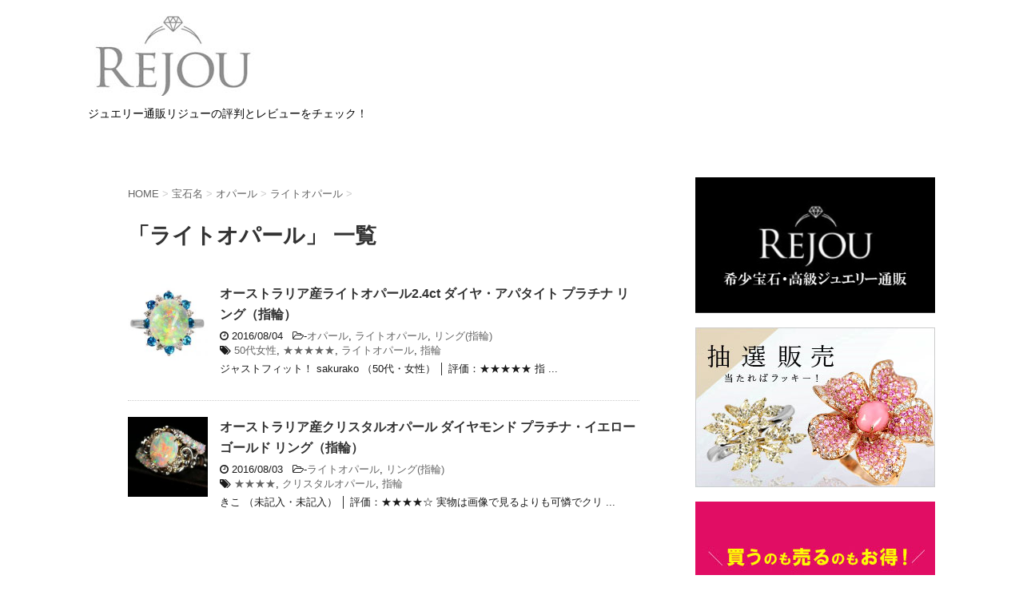

--- FILE ---
content_type: text/html; charset=UTF-8
request_url: https://rejou-review.com/category/houseki/opal/lightopal/
body_size: 54657
content:
<!DOCTYPE html>
<!--[if lt IE 7]>
<html class="ie6" dir="ltr" lang="ja"
	prefix="og: https://ogp.me/ns#" > <![endif]-->
<!--[if IE 7]>
<html class="i7" dir="ltr" lang="ja"
	prefix="og: https://ogp.me/ns#" > <![endif]-->
<!--[if IE 8]>
<html class="ie" dir="ltr" lang="ja"
	prefix="og: https://ogp.me/ns#" > <![endif]-->
<!--[if gt IE 8]><!-->
<html dir="ltr" lang="ja"
	prefix="og: https://ogp.me/ns#" >
	<!--<![endif]-->
	<head prefix="og: http://ogp.me/ns# fb: http://ogp.me/ns/fb# article: http://ogp.me/ns/article#">
		<meta charset="UTF-8" >
		<meta name="viewport" content="width=device-width,initial-scale=1.0,user-scalable=no">
		<meta name="format-detection" content="telephone=no" >
		
		
		<link rel="alternate" type="application/rss+xml" title="ジュエリー通販リジューのレビュー RSS Feed" href="https://rejou-review.com/feed/" />
		<link rel="pingback" href="https://rejou-review.com/xmlrpc.php" >
		<link href='https://fonts.googleapis.com/css?family=Montserrat:400' rel='stylesheet' type='text/css'>
				<!--[if lt IE 9]>
		<script src="https://css3-mediaqueries-js.googlecode.com/svn/trunk/css3-mediaqueries.js"></script>
		<script src="https://rejou-review.com/wp-content/themes/stingerplus/js/html5shiv.js"></script>
		<![endif]-->
				
		<!-- All in One SEO 4.1.9.3 -->
		<meta name="robots" content="max-image-preview:large" />
		<link rel="canonical" href="https://rejou-review.com/category/houseki/opal/lightopal/" />
		<script type="application/ld+json" class="aioseo-schema">
			{"@context":"https:\/\/schema.org","@graph":[{"@type":"WebSite","@id":"https:\/\/rejou-review.com\/#website","url":"https:\/\/rejou-review.com\/","name":"\u30b8\u30e5\u30a8\u30ea\u30fc\u901a\u8ca9\u30ea\u30b8\u30e5\u30fc\u306e\u30ec\u30d3\u30e5\u30fc","description":"\u30b8\u30e5\u30a8\u30ea\u30fc\u901a\u8ca9\u30ea\u30b8\u30e5\u30fc\u306e\u8a55\u5224\u3068\u30ec\u30d3\u30e5\u30fc\u3092\u30c1\u30a7\u30c3\u30af\uff01","inLanguage":"ja","publisher":{"@id":"https:\/\/rejou-review.com\/#organization"}},{"@type":"Organization","@id":"https:\/\/rejou-review.com\/#organization","name":"\u30b8\u30e5\u30a8\u30ea\u30fc\u901a\u8ca9\u30ea\u30b8\u30e5\u30fc\u306e\u30ec\u30d3\u30e5\u30fc","url":"https:\/\/rejou-review.com\/"},{"@type":"BreadcrumbList","@id":"https:\/\/rejou-review.com\/category\/houseki\/opal\/lightopal\/#breadcrumblist","itemListElement":[{"@type":"ListItem","@id":"https:\/\/rejou-review.com\/#listItem","position":1,"item":{"@type":"WebPage","@id":"https:\/\/rejou-review.com\/","name":"\u30db\u30fc\u30e0","description":"\u30b8\u30e5\u30a8\u30ea\u30fc\u901a\u8ca9\u30ea\u30b8\u30e5\u30fc\u306e\u8a55\u5224\u3068\u30ec\u30d3\u30e5\u30fc\u3092\u30c1\u30a7\u30c3\u30af\uff01 1\u6708\u8a95\u751f\u77f3,2\u6708\u8a95\u751f\u77f3,3\u6708\u8a95\u751f\u77f3,4\u6708\u8a95\u751f\u77f3,5\u6708\u8a95\u751f\u77f3,6\u6708\u8a95\u751f\u77f3,7\u6708\u8a95\u751f\u77f3,8\u6708\u8a95\u751f\u77f3,9\u6708\u8a95\u751f\u77f3,10\u6708\u8a95\u751f\u77f3,11\u6708\u8a95\u751f\u77f3,12\u6708\u8a95\u751f\u77f3\u7b49\u305d\u308c\u305e\u308c\u306e\u8a18\u5ff5\u65e5\u306b\u3042\u3063\u305f\u8a95\u751f\u77f3\u3092\u3054\u7528\u610f\u3057\u3066\u3044\u307e\u3059\u3002","url":"https:\/\/rejou-review.com\/"},"nextItem":"https:\/\/rejou-review.com\/category\/houseki\/#listItem"},{"@type":"ListItem","@id":"https:\/\/rejou-review.com\/category\/houseki\/#listItem","position":2,"item":{"@type":"WebPage","@id":"https:\/\/rejou-review.com\/category\/houseki\/","name":"\u5b9d\u77f3\u540d","url":"https:\/\/rejou-review.com\/category\/houseki\/"},"nextItem":"https:\/\/rejou-review.com\/category\/houseki\/opal\/#listItem","previousItem":"https:\/\/rejou-review.com\/#listItem"},{"@type":"ListItem","@id":"https:\/\/rejou-review.com\/category\/houseki\/opal\/#listItem","position":3,"item":{"@type":"WebPage","@id":"https:\/\/rejou-review.com\/category\/houseki\/opal\/","name":"\u30aa\u30d1\u30fc\u30eb","url":"https:\/\/rejou-review.com\/category\/houseki\/opal\/"},"nextItem":"https:\/\/rejou-review.com\/category\/houseki\/opal\/lightopal\/#listItem","previousItem":"https:\/\/rejou-review.com\/category\/houseki\/#listItem"},{"@type":"ListItem","@id":"https:\/\/rejou-review.com\/category\/houseki\/opal\/lightopal\/#listItem","position":4,"item":{"@type":"WebPage","@id":"https:\/\/rejou-review.com\/category\/houseki\/opal\/lightopal\/","name":"\u30e9\u30a4\u30c8\u30aa\u30d1\u30fc\u30eb","url":"https:\/\/rejou-review.com\/category\/houseki\/opal\/lightopal\/"},"previousItem":"https:\/\/rejou-review.com\/category\/houseki\/opal\/#listItem"}]},{"@type":"CollectionPage","@id":"https:\/\/rejou-review.com\/category\/houseki\/opal\/lightopal\/#collectionpage","url":"https:\/\/rejou-review.com\/category\/houseki\/opal\/lightopal\/","name":"\u30e9\u30a4\u30c8\u30aa\u30d1\u30fc\u30eb - \u30b8\u30e5\u30a8\u30ea\u30fc\u901a\u8ca9\u30ea\u30b8\u30e5\u30fc\u306e\u30ec\u30d3\u30e5\u30fc","inLanguage":"ja","isPartOf":{"@id":"https:\/\/rejou-review.com\/#website"},"breadcrumb":{"@id":"https:\/\/rejou-review.com\/category\/houseki\/opal\/lightopal\/#breadcrumblist"}}]}
		</script>
		<!-- All in One SEO -->

<title>ライトオパール - ジュエリー通販リジューのレビュー</title>
<link rel='dns-prefetch' href='//ajax.googleapis.com' />
<link rel='dns-prefetch' href='//secure.rating-widget.com' />
<link rel='dns-prefetch' href='//s.w.org' />
<script type="text/javascript">
window._wpemojiSettings = {"baseUrl":"https:\/\/s.w.org\/images\/core\/emoji\/13.1.0\/72x72\/","ext":".png","svgUrl":"https:\/\/s.w.org\/images\/core\/emoji\/13.1.0\/svg\/","svgExt":".svg","source":{"concatemoji":"https:\/\/rejou-review.com\/wp-includes\/js\/wp-emoji-release.min.js?ver=5.9.12"}};
/*! This file is auto-generated */
!function(e,a,t){var n,r,o,i=a.createElement("canvas"),p=i.getContext&&i.getContext("2d");function s(e,t){var a=String.fromCharCode;p.clearRect(0,0,i.width,i.height),p.fillText(a.apply(this,e),0,0);e=i.toDataURL();return p.clearRect(0,0,i.width,i.height),p.fillText(a.apply(this,t),0,0),e===i.toDataURL()}function c(e){var t=a.createElement("script");t.src=e,t.defer=t.type="text/javascript",a.getElementsByTagName("head")[0].appendChild(t)}for(o=Array("flag","emoji"),t.supports={everything:!0,everythingExceptFlag:!0},r=0;r<o.length;r++)t.supports[o[r]]=function(e){if(!p||!p.fillText)return!1;switch(p.textBaseline="top",p.font="600 32px Arial",e){case"flag":return s([127987,65039,8205,9895,65039],[127987,65039,8203,9895,65039])?!1:!s([55356,56826,55356,56819],[55356,56826,8203,55356,56819])&&!s([55356,57332,56128,56423,56128,56418,56128,56421,56128,56430,56128,56423,56128,56447],[55356,57332,8203,56128,56423,8203,56128,56418,8203,56128,56421,8203,56128,56430,8203,56128,56423,8203,56128,56447]);case"emoji":return!s([10084,65039,8205,55357,56613],[10084,65039,8203,55357,56613])}return!1}(o[r]),t.supports.everything=t.supports.everything&&t.supports[o[r]],"flag"!==o[r]&&(t.supports.everythingExceptFlag=t.supports.everythingExceptFlag&&t.supports[o[r]]);t.supports.everythingExceptFlag=t.supports.everythingExceptFlag&&!t.supports.flag,t.DOMReady=!1,t.readyCallback=function(){t.DOMReady=!0},t.supports.everything||(n=function(){t.readyCallback()},a.addEventListener?(a.addEventListener("DOMContentLoaded",n,!1),e.addEventListener("load",n,!1)):(e.attachEvent("onload",n),a.attachEvent("onreadystatechange",function(){"complete"===a.readyState&&t.readyCallback()})),(n=t.source||{}).concatemoji?c(n.concatemoji):n.wpemoji&&n.twemoji&&(c(n.twemoji),c(n.wpemoji)))}(window,document,window._wpemojiSettings);
</script>
<style type="text/css">
img.wp-smiley,
img.emoji {
	display: inline !important;
	border: none !important;
	box-shadow: none !important;
	height: 1em !important;
	width: 1em !important;
	margin: 0 0.07em !important;
	vertical-align: -0.1em !important;
	background: none !important;
	padding: 0 !important;
}
</style>
	<link rel='stylesheet' id='wp-block-library-css'  href='https://rejou-review.com/wp-includes/css/dist/block-library/style.min.css?ver=5.9.12' type='text/css' media='all' />
<style id='global-styles-inline-css' type='text/css'>
body{--wp--preset--color--black: #000000;--wp--preset--color--cyan-bluish-gray: #abb8c3;--wp--preset--color--white: #ffffff;--wp--preset--color--pale-pink: #f78da7;--wp--preset--color--vivid-red: #cf2e2e;--wp--preset--color--luminous-vivid-orange: #ff6900;--wp--preset--color--luminous-vivid-amber: #fcb900;--wp--preset--color--light-green-cyan: #7bdcb5;--wp--preset--color--vivid-green-cyan: #00d084;--wp--preset--color--pale-cyan-blue: #8ed1fc;--wp--preset--color--vivid-cyan-blue: #0693e3;--wp--preset--color--vivid-purple: #9b51e0;--wp--preset--gradient--vivid-cyan-blue-to-vivid-purple: linear-gradient(135deg,rgba(6,147,227,1) 0%,rgb(155,81,224) 100%);--wp--preset--gradient--light-green-cyan-to-vivid-green-cyan: linear-gradient(135deg,rgb(122,220,180) 0%,rgb(0,208,130) 100%);--wp--preset--gradient--luminous-vivid-amber-to-luminous-vivid-orange: linear-gradient(135deg,rgba(252,185,0,1) 0%,rgba(255,105,0,1) 100%);--wp--preset--gradient--luminous-vivid-orange-to-vivid-red: linear-gradient(135deg,rgba(255,105,0,1) 0%,rgb(207,46,46) 100%);--wp--preset--gradient--very-light-gray-to-cyan-bluish-gray: linear-gradient(135deg,rgb(238,238,238) 0%,rgb(169,184,195) 100%);--wp--preset--gradient--cool-to-warm-spectrum: linear-gradient(135deg,rgb(74,234,220) 0%,rgb(151,120,209) 20%,rgb(207,42,186) 40%,rgb(238,44,130) 60%,rgb(251,105,98) 80%,rgb(254,248,76) 100%);--wp--preset--gradient--blush-light-purple: linear-gradient(135deg,rgb(255,206,236) 0%,rgb(152,150,240) 100%);--wp--preset--gradient--blush-bordeaux: linear-gradient(135deg,rgb(254,205,165) 0%,rgb(254,45,45) 50%,rgb(107,0,62) 100%);--wp--preset--gradient--luminous-dusk: linear-gradient(135deg,rgb(255,203,112) 0%,rgb(199,81,192) 50%,rgb(65,88,208) 100%);--wp--preset--gradient--pale-ocean: linear-gradient(135deg,rgb(255,245,203) 0%,rgb(182,227,212) 50%,rgb(51,167,181) 100%);--wp--preset--gradient--electric-grass: linear-gradient(135deg,rgb(202,248,128) 0%,rgb(113,206,126) 100%);--wp--preset--gradient--midnight: linear-gradient(135deg,rgb(2,3,129) 0%,rgb(40,116,252) 100%);--wp--preset--duotone--dark-grayscale: url('#wp-duotone-dark-grayscale');--wp--preset--duotone--grayscale: url('#wp-duotone-grayscale');--wp--preset--duotone--purple-yellow: url('#wp-duotone-purple-yellow');--wp--preset--duotone--blue-red: url('#wp-duotone-blue-red');--wp--preset--duotone--midnight: url('#wp-duotone-midnight');--wp--preset--duotone--magenta-yellow: url('#wp-duotone-magenta-yellow');--wp--preset--duotone--purple-green: url('#wp-duotone-purple-green');--wp--preset--duotone--blue-orange: url('#wp-duotone-blue-orange');--wp--preset--font-size--small: 13px;--wp--preset--font-size--medium: 20px;--wp--preset--font-size--large: 36px;--wp--preset--font-size--x-large: 42px;}.has-black-color{color: var(--wp--preset--color--black) !important;}.has-cyan-bluish-gray-color{color: var(--wp--preset--color--cyan-bluish-gray) !important;}.has-white-color{color: var(--wp--preset--color--white) !important;}.has-pale-pink-color{color: var(--wp--preset--color--pale-pink) !important;}.has-vivid-red-color{color: var(--wp--preset--color--vivid-red) !important;}.has-luminous-vivid-orange-color{color: var(--wp--preset--color--luminous-vivid-orange) !important;}.has-luminous-vivid-amber-color{color: var(--wp--preset--color--luminous-vivid-amber) !important;}.has-light-green-cyan-color{color: var(--wp--preset--color--light-green-cyan) !important;}.has-vivid-green-cyan-color{color: var(--wp--preset--color--vivid-green-cyan) !important;}.has-pale-cyan-blue-color{color: var(--wp--preset--color--pale-cyan-blue) !important;}.has-vivid-cyan-blue-color{color: var(--wp--preset--color--vivid-cyan-blue) !important;}.has-vivid-purple-color{color: var(--wp--preset--color--vivid-purple) !important;}.has-black-background-color{background-color: var(--wp--preset--color--black) !important;}.has-cyan-bluish-gray-background-color{background-color: var(--wp--preset--color--cyan-bluish-gray) !important;}.has-white-background-color{background-color: var(--wp--preset--color--white) !important;}.has-pale-pink-background-color{background-color: var(--wp--preset--color--pale-pink) !important;}.has-vivid-red-background-color{background-color: var(--wp--preset--color--vivid-red) !important;}.has-luminous-vivid-orange-background-color{background-color: var(--wp--preset--color--luminous-vivid-orange) !important;}.has-luminous-vivid-amber-background-color{background-color: var(--wp--preset--color--luminous-vivid-amber) !important;}.has-light-green-cyan-background-color{background-color: var(--wp--preset--color--light-green-cyan) !important;}.has-vivid-green-cyan-background-color{background-color: var(--wp--preset--color--vivid-green-cyan) !important;}.has-pale-cyan-blue-background-color{background-color: var(--wp--preset--color--pale-cyan-blue) !important;}.has-vivid-cyan-blue-background-color{background-color: var(--wp--preset--color--vivid-cyan-blue) !important;}.has-vivid-purple-background-color{background-color: var(--wp--preset--color--vivid-purple) !important;}.has-black-border-color{border-color: var(--wp--preset--color--black) !important;}.has-cyan-bluish-gray-border-color{border-color: var(--wp--preset--color--cyan-bluish-gray) !important;}.has-white-border-color{border-color: var(--wp--preset--color--white) !important;}.has-pale-pink-border-color{border-color: var(--wp--preset--color--pale-pink) !important;}.has-vivid-red-border-color{border-color: var(--wp--preset--color--vivid-red) !important;}.has-luminous-vivid-orange-border-color{border-color: var(--wp--preset--color--luminous-vivid-orange) !important;}.has-luminous-vivid-amber-border-color{border-color: var(--wp--preset--color--luminous-vivid-amber) !important;}.has-light-green-cyan-border-color{border-color: var(--wp--preset--color--light-green-cyan) !important;}.has-vivid-green-cyan-border-color{border-color: var(--wp--preset--color--vivid-green-cyan) !important;}.has-pale-cyan-blue-border-color{border-color: var(--wp--preset--color--pale-cyan-blue) !important;}.has-vivid-cyan-blue-border-color{border-color: var(--wp--preset--color--vivid-cyan-blue) !important;}.has-vivid-purple-border-color{border-color: var(--wp--preset--color--vivid-purple) !important;}.has-vivid-cyan-blue-to-vivid-purple-gradient-background{background: var(--wp--preset--gradient--vivid-cyan-blue-to-vivid-purple) !important;}.has-light-green-cyan-to-vivid-green-cyan-gradient-background{background: var(--wp--preset--gradient--light-green-cyan-to-vivid-green-cyan) !important;}.has-luminous-vivid-amber-to-luminous-vivid-orange-gradient-background{background: var(--wp--preset--gradient--luminous-vivid-amber-to-luminous-vivid-orange) !important;}.has-luminous-vivid-orange-to-vivid-red-gradient-background{background: var(--wp--preset--gradient--luminous-vivid-orange-to-vivid-red) !important;}.has-very-light-gray-to-cyan-bluish-gray-gradient-background{background: var(--wp--preset--gradient--very-light-gray-to-cyan-bluish-gray) !important;}.has-cool-to-warm-spectrum-gradient-background{background: var(--wp--preset--gradient--cool-to-warm-spectrum) !important;}.has-blush-light-purple-gradient-background{background: var(--wp--preset--gradient--blush-light-purple) !important;}.has-blush-bordeaux-gradient-background{background: var(--wp--preset--gradient--blush-bordeaux) !important;}.has-luminous-dusk-gradient-background{background: var(--wp--preset--gradient--luminous-dusk) !important;}.has-pale-ocean-gradient-background{background: var(--wp--preset--gradient--pale-ocean) !important;}.has-electric-grass-gradient-background{background: var(--wp--preset--gradient--electric-grass) !important;}.has-midnight-gradient-background{background: var(--wp--preset--gradient--midnight) !important;}.has-small-font-size{font-size: var(--wp--preset--font-size--small) !important;}.has-medium-font-size{font-size: var(--wp--preset--font-size--medium) !important;}.has-large-font-size{font-size: var(--wp--preset--font-size--large) !important;}.has-x-large-font-size{font-size: var(--wp--preset--font-size--x-large) !important;}
</style>
<link rel='stylesheet' id='rw-site-rating-css'  href='https://rejou-review.com/wp-content/plugins/rating-widget/resources/css/site-rating.css?ver=3.1.4' type='text/css' media='all' />
<link rel='stylesheet' id='normalize-css'  href='https://rejou-review.com/wp-content/themes/stingerplus/css/normalize.css?ver=1.5.9' type='text/css' media='all' />
<link crossorigin="anonymous" rel='stylesheet' id='font-awesome-css'  href='//maxcdn.bootstrapcdn.com/font-awesome/4.5.0/css/font-awesome.min.css?ver=4.5.0' type='text/css' media='all' />
<link rel='stylesheet' id='style-css'  href='https://rejou-review.com/wp-content/themes/stingerplus/style.css?ver=5.9.12' type='text/css' media='all' />
<link rel='stylesheet' id='rw_toprated-css'  href='https://secure.rating-widget.com/css/wordpress/toprated.css?ck=Y2026M01D14&#038;ver=3.1.4' type='text/css' media='all' />
<link rel='stylesheet' id='rw_recommendations-css'  href='https://secure.rating-widget.com/css/widget/recommendations.css?ck=Y2026M01D14&#038;ver=3.1.4' type='text/css' media='all' />
<script type='text/javascript' src='//ajax.googleapis.com/ajax/libs/jquery/1.11.3/jquery.min.js?ver=1.11.3' id='jquery-js'></script>
<link rel="https://api.w.org/" href="https://rejou-review.com/wp-json/" /><link rel="alternate" type="application/json" href="https://rejou-review.com/wp-json/wp/v2/categories/131" /><meta name="google-site-verification" content="82ifz9dWZ8SfyeII7-GTCm01OXOQmv7egr-StHIe_ns"/>
<style type="text/css" id="custom-background-css">
body.custom-background { background-color: #ffffff; }
</style>
	<!-- この URL で利用できる AMP HTML バージョンはありません。 -->				<!-- /OGP -->
	</head>
	<body data-rsssl=1 class="archive category category-lightopal category-131 custom-background" >
	
		<div id="wrapper" class="">
			<header id="">
			<div class="clearfix" id="headbox">
			<!-- アコーディオン -->
			<nav id="s-navi" class="pcnone">
				<dl class="acordion">

					<dt class="trigger">
					<p><span class="op"><i class="fa fa-bars"></i></span></p>
					</dt>
					<dd class="acordion_tree">
												<div class="menu"></div>
						<div class="clear"></div>
					</dd>
				</dl>
			</nav>
			<!-- /アコーディオン -->
			<div id="header-l">
				<!-- ロゴ又はブログ名 -->
				<p class="sitename"><a href="https://rejou-review.com/">
													<img alt="ジュエリー通販リジューのレビュー" src="https://rejou-review.com/wp-content/uploads/2016/06/名称未設定-1.jpg" >
											</a></p>
				<!-- キャプション -->
									<p class="descr">
						ジュエリー通販リジューの評判とレビューをチェック！					</p>
				
			</div><!-- /#header-l -->
			<div id="header-r" class="smanone">
								
			</div><!-- /#header-r -->
			</div><!-- /#clearfix -->

				
<div id="gazou-wide">
	        	<nav class="clearfix st5">
			<nav class="menu"></nav>		</nav>
	




</div>

			</header>
<div id="content" class="clearfix">
    <div id="contentInner">
        <main >
            <article>
                <div id="breadcrumb">
                    <div itemscope itemtype="http://data-vocabulary.org/Breadcrumb">
                        <a href="https://rejou-review.com/" itemprop="url"> <span itemprop="title">HOME</span> </a> &gt;
                    </div>
                                                                                                                                                <div itemscope itemtype="http://data-vocabulary.org/Breadcrumb">
                            <a href="https://rejou-review.com/category/houseki/" itemprop="url">
                                <span itemprop="title">宝石名</span> </a> &gt; </div>
                                            <div itemscope itemtype="http://data-vocabulary.org/Breadcrumb">
                            <a href="https://rejou-review.com/category/houseki/opal/" itemprop="url">
                                <span itemprop="title">オパール</span> </a> &gt; </div>
                                            <div itemscope itemtype="http://data-vocabulary.org/Breadcrumb">
                            <a href="https://rejou-review.com/category/houseki/opal/lightopal/" itemprop="url">
                                <span itemprop="title">ライトオパール</span> </a> &gt; </div>
                                    </div>
                <!--/kuzu-->

                                        <div class="post">
                                                    <h1 class="entry-title">「ライトオパール」 一覧</h1>
                                                                                                                                    </div><!-- /post -->
                        <div class="kanren ">
			<dl class="clearfix">
			<dt><a href="https://rejou-review.com/2016/08/04/opal0804-8/">
											<img width="150" height="150" src="https://rejou-review.com/wp-content/uploads/2016/08/1045769761-150x150.jpg" class="attachment-thumbnail size-thumbnail wp-post-image" alt="" srcset="https://rejou-review.com/wp-content/uploads/2016/08/1045769761-150x150.jpg 150w, https://rejou-review.com/wp-content/uploads/2016/08/1045769761-300x300.jpg 300w, https://rejou-review.com/wp-content/uploads/2016/08/1045769761-100x100.jpg 100w, https://rejou-review.com/wp-content/uploads/2016/08/1045769761.jpg 500w" sizes="(max-width: 150px) 100vw, 150px" />									</a></dt>
			<dd>
				<h3><a href="https://rejou-review.com/2016/08/04/opal0804-8/">
						オーストラリア産ライトオパール2.4ct ダイヤ・アパタイト プラチナ リング（指輪）					</a></h3>

				<div class="blog_info ">
					<p><i class="fa fa-clock-o"></i>
						2016/08/04						&nbsp;<span class="pcone">
							<i class="fa fa-folder-open-o" aria-hidden="true"></i>-<a href="https://rejou-review.com/category/houseki/opal/" rel="category tag">オパール</a>, <a href="https://rejou-review.com/category/houseki/opal/lightopal/" rel="category tag">ライトオパール</a>, <a href="https://rejou-review.com/category/jewelry/ring/" rel="category tag">リング(指輪)</a><br/>
							<i class="fa fa-tags"></i>&nbsp;<a href="https://rejou-review.com/tag/50%e4%bb%a3%e5%a5%b3%e6%80%a7/" rel="tag">50代女性</a>, <a href="https://rejou-review.com/tag/%e2%98%85%e2%98%85%e2%98%85%e2%98%85%e2%98%85/" rel="tag">★★★★★</a>, <a href="https://rejou-review.com/tag/%e3%83%a9%e3%82%a4%e3%83%88%e3%82%aa%e3%83%91%e3%83%bc%e3%83%ab/" rel="tag">ライトオパール</a>, <a href="https://rejou-review.com/tag/%e6%8c%87%e8%bc%aa/" rel="tag">指輪</a>          </span></p>
				</div>
				<div class="smanone2">
					<p>ジャストフィット！ sakurako （50代・女性） │ 評価：★★★★★ 指 ... </p>
<table class="rw-rating-table rw-ltr rw-left rw-no-labels"><tr><td><nobr>&nbsp;</nobr></td><td><div class="rw-left"><div class="rw-ui-container rw-class-blog-post rw-urid-6860" data-img="https://rejou-review.com/wp-content/uploads/2016/08/1045769761.jpg"></div></div></td></tr></table>				</div>
			</dd>
		</dl>
			<dl class="clearfix">
			<dt><a href="https://rejou-review.com/2016/08/03/crystalopal0803/">
											<img width="150" height="150" src="https://rejou-review.com/wp-content/uploads/2016/08/969366631-150x150.jpg" class="attachment-thumbnail size-thumbnail wp-post-image" alt="" loading="lazy" srcset="https://rejou-review.com/wp-content/uploads/2016/08/969366631-150x150.jpg 150w, https://rejou-review.com/wp-content/uploads/2016/08/969366631-300x300.jpg 300w, https://rejou-review.com/wp-content/uploads/2016/08/969366631-100x100.jpg 100w, https://rejou-review.com/wp-content/uploads/2016/08/969366631.jpg 500w" sizes="(max-width: 150px) 100vw, 150px" />									</a></dt>
			<dd>
				<h3><a href="https://rejou-review.com/2016/08/03/crystalopal0803/">
						オーストラリア産クリスタルオパール ダイヤモンド プラチナ・イエローゴールド リング（指輪）					</a></h3>

				<div class="blog_info ">
					<p><i class="fa fa-clock-o"></i>
						2016/08/03						&nbsp;<span class="pcone">
							<i class="fa fa-folder-open-o" aria-hidden="true"></i>-<a href="https://rejou-review.com/category/houseki/opal/lightopal/" rel="category tag">ライトオパール</a>, <a href="https://rejou-review.com/category/jewelry/ring/" rel="category tag">リング(指輪)</a><br/>
							<i class="fa fa-tags"></i>&nbsp;<a href="https://rejou-review.com/tag/%e2%98%85%e2%98%85%e2%98%85%e2%98%85/" rel="tag">★★★★</a>, <a href="https://rejou-review.com/tag/%e3%82%af%e3%83%aa%e3%82%b9%e3%82%bf%e3%83%ab%e3%82%aa%e3%83%91%e3%83%bc%e3%83%ab/" rel="tag">クリスタルオパール</a>, <a href="https://rejou-review.com/tag/%e6%8c%87%e8%bc%aa/" rel="tag">指輪</a>          </span></p>
				</div>
				<div class="smanone2">
					<p>きこ （未記入・未記入） │ 評価：★★★★☆ 実物は画像で見るよりも可憐でクリ ... </p>
<table class="rw-rating-table rw-ltr rw-left rw-no-labels"><tr><td><nobr>&nbsp;</nobr></td><td><div class="rw-left"><div class="rw-ui-container rw-class-blog-post rw-urid-2010" data-img="https://rejou-review.com/wp-content/uploads/2016/08/969366631.jpg"></div></div></td></tr></table>				</div>
			</dd>
		</dl>
	</div>
                        <div class="st-pagelink">
	</div>		
            </article>
        </main>
    </div>
    <!-- /#contentInner -->
    <div id="side">
	<aside>

					<div class="side-topad">
				<div class="ad">			<div class="textwidget"><br>

</a><a href="http://www.rejou.jp/" target="_blank" rel="noopener"><img class="alignnone size-medium wp-image-1941" src="https://www.rejou.jp/logo2.jpg"  alt="ジュエリー通販リジュー" width="300" /></a>
<br>
<br><a href="http://www.rejou.jp/?mode=f23"><img class="alignnone size-medium wp-image-1941" src="https://rejou-review.com/wp-content/uploads/2016/10/dujour_tyu-1.jpg " alt="ジュエリー通販リジュー抽選販売" width="300" height="201" />
<br><br><a href="https://rejou-entrust.com/" target="_blank" rel="noopener"><img class="alignnone size-medium wp-image-1941" src="https://rejou-review.com/wp-content/uploads/2016/10/20161020_dujour-1.jpg
" alt="ジュエリーフリマREVOIR" width="300" /></a>

<br>
<br></div>
		</div><div class="ad"><p style="display:none">カテゴリー</p><form action="https://rejou-review.com" method="get"><label class="screen-reader-text" for="cat">カテゴリー</label><select  name='cat' id='cat' class='postform' >
	<option value='-1'>カテゴリーを選択</option>
	<option class="level-0" value="189">アイオライト</option>
	<option class="level-0" value="185">アウイナイト</option>
	<option class="level-0" value="99">アクアマリン</option>
	<option class="level-0" value="101">アクアマリンキャッツアイ</option>
	<option class="level-0" value="209">アパタイト</option>
	<option class="level-0" value="51">アメシスト</option>
	<option class="level-0" value="188">アメトリン</option>
	<option class="level-0" value="92">アレキサンドライト</option>
	<option class="level-0" value="273">アレキサンドライト キャッツアイ</option>
	<option class="level-0" value="282">アンデシン</option>
	<option class="level-0" value="95">イエローサファイア</option>
	<option class="level-0" value="84">イエローダイヤモンド</option>
	<option class="level-0" value="262">インディゴライト トルマリンキャッツアイ</option>
	<option class="level-0" value="167">インペリアルトパーズ</option>
	<option class="level-0" value="57">ウェロオパール</option>
	<option class="level-0" value="62">ウォーターオパール</option>
	<option class="level-0" value="88">エメラルド</option>
	<option class="level-0" value="56">オパール</option>
	<option class="level-0" value="96">オレンジサファイア</option>
	<option class="level-0" value="267">カシミールサファイア</option>
	<option class="level-0" value="33">カナリートルマリン</option>
	<option class="level-0" value="106">カラーチェンジガーネット</option>
	<option class="level-0" value="275">カルセドニー</option>
	<option class="level-0" value="257">カーネリアン</option>
	<option class="level-0" value="102">ガーネット</option>
	<option class="level-0" value="78">クォーツ</option>
	<option class="level-0" value="249">クリソベリルキャッツアイ</option>
	<option class="level-0" value="196">クンツァイト</option>
	<option class="level-0" value="105">グリーンガーネット</option>
	<option class="level-0" value="23">グリーントルマリン</option>
	<option class="level-0" value="112">コンクパール</option>
	<option class="level-0" value="81">コーンフラワーサファイア</option>
	<option class="level-0" value="118">ゴールデンパール</option>
	<option class="level-0" value="271">ゴールデンルチルクォーツキャッツアイ</option>
	<option class="level-0" value="13">サファイア</option>
	<option class="level-0" value="280">サンタマリアアクアマリン</option>
	<option class="level-0" value="142">シトリン</option>
	<option class="level-0" value="276">シーブルーカルセドニー</option>
	<option class="level-0" value="146">ジェレメジェバイト</option>
	<option class="level-0" value="291">スイスブルートパーズ</option>
	<option class="level-0" value="169">スターサファイア</option>
	<option class="level-0" value="87">スタールビー</option>
	<option class="level-0" value="70">スピネル</option>
	<option class="level-0" value="139">スファレライト</option>
	<option class="level-0" value="69">スフェーン</option>
	<option class="level-0" value="110">スペサタイトガーネット</option>
	<option class="level-0" value="231">スリーピングビューティーターコイズ</option>
	<option class="level-0" value="28">タンザナイト</option>
	<option class="level-0" value="220">ターコイズ</option>
	<option class="level-0" value="76">ターフェアイト</option>
	<option class="level-0" value="24">ダイヤモンド</option>
	<option class="level-0" value="104">デマントイドガーネット</option>
	<option class="level-0" value="293">デュモルチェライト イン クォーツ</option>
	<option class="level-0" value="166">トパーズ</option>
	<option class="level-0" value="89">トラピッチェエメラルド</option>
	<option class="level-0" value="163">トリプライト</option>
	<option class="level-0" value="22">トルマリン</option>
	<option class="level-0" value="164">トレモライト</option>
	<option class="level-0" value="11">ネックレス</option>
	<option class="level-0" value="91">ノンオイルエメラルド（無処理）</option>
	<option class="level-0" value="254">ハックマナイト</option>
	<option class="level-0" value="239">バイカラーサファイア</option>
	<option class="level-0" value="32">パパラチャサファイア</option>
	<option class="level-0" value="85">パライバトルマリン</option>
	<option class="level-0" value="243">パロットクリソベリル</option>
	<option class="level-0" value="21">ピアス・イヤリング</option>
	<option class="level-0" value="68">ピジョンブラッドルビー</option>
	<option class="level-0" value="94">ピンクサファイア</option>
	<option class="level-0" value="72">ピンクスピネル</option>
	<option class="level-0" value="83">ピンクダイヤモンド</option>
	<option class="level-0" value="86">ピンクトルマリン</option>
	<option class="level-0" value="93">ファイアオパール</option>
	<option class="level-0" value="97">ブラウンダイヤモンド</option>
	<option class="level-0" value="60">ブラックオパール</option>
	<option class="level-0" value="82">ブラックダイヤモンド</option>
	<option class="level-0" value="80">ブルーサファイア</option>
	<option class="level-0" value="207">ブルージルコン</option>
	<option class="level-0" value="138">ブレスレット</option>
	<option class="level-0" value="115">ブローチ</option>
	<option class="level-0" value="215">プリーナイト</option>
	<option class="level-0" value="155">ベニトアイト</option>
	<option class="level-0" value="285">ペツォタイト</option>
	<option class="level-0" value="98">ペツォタイトキャッツアイ</option>
	<option class="level-0" value="39">ペリドット</option>
	<option class="level-0" value="289">ホワイトサファイア</option>
	<option class="level-0" value="77">マルチカラーストーン</option>
	<option class="level-0" value="287">ミントクリソベリル</option>
	<option class="level-0" value="202">ムーンストーン</option>
	<option class="level-0" value="58">メキシコオパール</option>
	<option class="level-0" value="16">モルガナイト</option>
	<option class="level-0" value="131" selected="selected">ライトオパール</option>
	<option class="level-0" value="17">リング(指輪)</option>
	<option class="level-0" value="55">ルチルクォーツ</option>
	<option class="level-0" value="25">ルビー</option>
	<option class="level-0" value="20">ルベライト</option>
	<option class="level-0" value="19">ルース（裸石）</option>
	<option class="level-0" value="247">レインボームーンストーン</option>
	<option class="level-0" value="71">レッドスピネル</option>
	<option class="level-0" value="222">レッドベリル</option>
	<option class="level-0" value="31">ロイヤルブルーサファイア</option>
	<option class="level-0" value="256">ローズクォーツ</option>
	<option class="level-0" value="184">ロードクロサイト</option>
	<option class="level-0" value="103">ロードライトガーネット</option>
	<option class="level-0" value="1">未分類</option>
	<option class="level-0" value="212">珊瑚</option>
	<option class="level-0" value="29">白蝶真珠</option>
	<option class="level-0" value="26">真珠・パール</option>
	<option class="level-0" value="226">翡翠</option>
	<option class="level-0" value="265">血赤珊瑚</option>
	<option class="level-0" value="54">非加熱サファイア</option>
	<option class="level-0" value="67">非加熱ルビー</option>
	<option class="level-0" value="27">黒蝶真珠</option>
</select>
</form>
<script type="text/javascript">
/* <![CDATA[ */
(function() {
	var dropdown = document.getElementById( "cat" );
	function onCatChange() {
		if ( dropdown.options[ dropdown.selectedIndex ].value > 0 ) {
			dropdown.parentNode.submit();
		}
	}
	dropdown.onchange = onCatChange;
})();
/* ]]> */
</script>

			</div>
		<div class="ad">
		<p style="display:none">最近の投稿</p>
		<ul>
											<li>
					<a href="https://rejou-review.com/2019/09/28/%e3%81%82%e3%81%93%e3%82%84%e7%9c%9f%e7%8f%a05-3%e3%8e%9c-8-3%e3%8e%9c%e3%82%a4%e3%82%a8%e3%83%ad%e3%83%bc%e3%82%b4%e3%83%bc%e3%83%ab%e3%83%89%e3%82%b9%e3%83%ab%e3%83%bc%e3%83%8d%e3%83%83%e3%82%af/">あこや真珠5.3㎜/8.3㎜イエローゴールドスルーネックレス</a>
									</li>
											<li>
					<a href="https://rejou-review.com/2019/09/23/%e3%83%94%e3%83%b3%e3%82%af%e3%82%a4%e3%83%b3%e3%83%9a%e3%83%aa%e3%82%a2%e3%83%ab%e3%83%88%e3%83%91%e3%83%bc%e3%82%ba-3-15ct-%e3%83%80%e3%82%a4%e3%83%a4%e3%83%a2%e3%83%b3%e3%83%89-%e3%83%97%e3%83%a9/">ピンクインペリアルトパーズ 3.15ct ダイヤモンド プラチナ/イエローゴールド リング（指輪）</a>
									</li>
											<li>
					<a href="https://rejou-review.com/2019/09/15/%e3%82%aa%e3%83%bc%e3%82%b9%e3%83%88%e3%83%a9%e3%83%aa%e3%82%a2-%e3%83%a9%e3%82%a4%e3%83%88%e3%83%8b%e3%83%b3%e3%82%b0%e3%83%aa%e3%83%83%e3%82%b8%e7%94%a3-%e3%83%9b%e3%83%af%e3%82%a4%e3%83%88%e3%82%aa/">オーストラリア ライトニングリッジ産 ホワイトオパール ダイヤモンド イエローゴールド リング（指輪）</a>
									</li>
											<li>
					<a href="https://rejou-review.com/2019/09/15/%e3%82%a2%e3%82%a6%e3%82%a4%e3%83%8a%e3%82%a4%e3%83%88%ef%bc%86%e3%83%87%e3%83%9e%e3%83%b3%e3%83%88%e3%82%a4%e3%83%89%e3%82%ac%e3%83%bc%e3%83%8d%e3%83%83%e3%83%88-%e3%83%80%e3%82%a4%e3%83%a4%e3%83%a2/">アウイナイト＆デマントイドガーネット ダイヤモンド イエローゴールド リング（指輪）</a>
									</li>
											<li>
					<a href="https://rejou-review.com/2019/09/15/%e3%83%9a%e3%83%aa%e3%83%89%e3%83%83%e3%83%88-%e3%82%a8%e3%83%a1%e3%83%a9%e3%83%ab%e3%83%89-k18%e3%82%a4%e3%82%a8%e3%83%ad%e3%83%bc%e3%82%b4%e3%83%bc%e3%83%ab%e3%83%89-%e3%83%8d%e3%83%83%e3%82%af/">ペリドット エメラルド K18イエローゴールド ネックレス</a>
									</li>
					</ul>

		</div><div class="ad"><div id="search">
	<form method="get" id="searchform" action="https://rejou-review.com/">
		<label class="hidden" for="s">
					</label>
		<input type="text" placeholder="検索するテキストを入力" value="" name="s" id="s" />
		<input type="image" src="https://rejou-review.com/wp-content/themes/stingerplus/images/search.png" alt="検索" id="searchsubmit" />
	</form>
</div>
<!-- /stinger --> </div>			</div>
		
					<h4 class="menu_underh2">NEW ENTRY</h4><div class="kanren ">
							<dl class="clearfix">
				<dt><a href="https://rejou-review.com/2019/09/28/%e3%81%82%e3%81%93%e3%82%84%e7%9c%9f%e7%8f%a05-3%e3%8e%9c-8-3%e3%8e%9c%e3%82%a4%e3%82%a8%e3%83%ad%e3%83%bc%e3%82%b4%e3%83%bc%e3%83%ab%e3%83%89%e3%82%b9%e3%83%ab%e3%83%bc%e3%83%8d%e3%83%83%e3%82%af/">
													<img width="150" height="150" src="https://rejou-review.com/wp-content/uploads/2019/09/100472689-m-01-dl-150x150.jpg" class="attachment-thumbnail size-thumbnail wp-post-image" alt="" loading="lazy" srcset="https://rejou-review.com/wp-content/uploads/2019/09/100472689-m-01-dl-150x150.jpg 150w, https://rejou-review.com/wp-content/uploads/2019/09/100472689-m-01-dl-300x300.jpg 300w, https://rejou-review.com/wp-content/uploads/2019/09/100472689-m-01-dl-100x100.jpg 100w, https://rejou-review.com/wp-content/uploads/2019/09/100472689-m-01-dl.jpg 500w" sizes="(max-width: 150px) 100vw, 150px" />											</a></dt>
				<dd>
					<h5><a href="https://rejou-review.com/2019/09/28/%e3%81%82%e3%81%93%e3%82%84%e7%9c%9f%e7%8f%a05-3%e3%8e%9c-8-3%e3%8e%9c%e3%82%a4%e3%82%a8%e3%83%ad%e3%83%bc%e3%82%b4%e3%83%bc%e3%83%ab%e3%83%89%e3%82%b9%e3%83%ab%e3%83%bc%e3%83%8d%e3%83%83%e3%82%af/">
							あこや真珠5.3㎜/8.3㎜イエローゴールドスルーネックレス						</a></h5>

					<div class="smanone2">
						<p>あこや真珠5.3㎜/8.3㎜イエローゴールドスルーネックレス 華さんのレビュー（ ... </p>
<table class="rw-rating-table rw-ltr rw-left rw-no-labels"><tr><td><nobr>&nbsp;</nobr></td><td><div class="rw-left"><div class="rw-ui-container rw-class-blog-post rw-urid-25340" data-img="https://rejou-review.com/wp-content/uploads/2019/09/100472689-m-01-dl.jpg"></div></div></td></tr></table>					</div>
				</dd>
			</dl>
					<dl class="clearfix">
				<dt><a href="https://rejou-review.com/2019/09/23/%e3%83%94%e3%83%b3%e3%82%af%e3%82%a4%e3%83%b3%e3%83%9a%e3%83%aa%e3%82%a2%e3%83%ab%e3%83%88%e3%83%91%e3%83%bc%e3%82%ba-3-15ct-%e3%83%80%e3%82%a4%e3%83%a4%e3%83%a2%e3%83%b3%e3%83%89-%e3%83%97%e3%83%a9/">
													<img width="150" height="150" src="https://rejou-review.com/wp-content/uploads/2019/09/gd4147-m-01-dl-150x150.jpg" class="attachment-thumbnail size-thumbnail wp-post-image" alt="" loading="lazy" srcset="https://rejou-review.com/wp-content/uploads/2019/09/gd4147-m-01-dl-150x150.jpg 150w, https://rejou-review.com/wp-content/uploads/2019/09/gd4147-m-01-dl-300x300.jpg 300w, https://rejou-review.com/wp-content/uploads/2019/09/gd4147-m-01-dl-100x100.jpg 100w, https://rejou-review.com/wp-content/uploads/2019/09/gd4147-m-01-dl.jpg 500w" sizes="(max-width: 150px) 100vw, 150px" />											</a></dt>
				<dd>
					<h5><a href="https://rejou-review.com/2019/09/23/%e3%83%94%e3%83%b3%e3%82%af%e3%82%a4%e3%83%b3%e3%83%9a%e3%83%aa%e3%82%a2%e3%83%ab%e3%83%88%e3%83%91%e3%83%bc%e3%82%ba-3-15ct-%e3%83%80%e3%82%a4%e3%83%a4%e3%83%a2%e3%83%b3%e3%83%89-%e3%83%97%e3%83%a9/">
							ピンクインペリアルトパーズ 3.15ct ダイヤモンド プラチナ/イエローゴールド リング（指輪）						</a></h5>

					<div class="smanone2">
						<p>ピンクインペリアルトパーズ 3.15ct ダイヤモンド プラチナ/イエローゴール ... </p>
<table class="rw-rating-table rw-ltr rw-left rw-no-labels"><tr><td><nobr>&nbsp;</nobr></td><td><div class="rw-left"><div class="rw-ui-container rw-class-blog-post rw-urid-25310" data-img="https://rejou-review.com/wp-content/uploads/2019/09/gd4147-m-01-dl.jpg"></div></div></td></tr></table>					</div>
				</dd>
			</dl>
					<dl class="clearfix">
				<dt><a href="https://rejou-review.com/2019/09/15/%e3%82%aa%e3%83%bc%e3%82%b9%e3%83%88%e3%83%a9%e3%83%aa%e3%82%a2-%e3%83%a9%e3%82%a4%e3%83%88%e3%83%8b%e3%83%b3%e3%82%b0%e3%83%aa%e3%83%83%e3%82%b8%e7%94%a3-%e3%83%9b%e3%83%af%e3%82%a4%e3%83%88%e3%82%aa/">
													<img width="150" height="150" src="https://rejou-review.com/wp-content/uploads/2019/09/gd2504-m-01-dl-150x150.jpg" class="attachment-thumbnail size-thumbnail wp-post-image" alt="" loading="lazy" srcset="https://rejou-review.com/wp-content/uploads/2019/09/gd2504-m-01-dl-150x150.jpg 150w, https://rejou-review.com/wp-content/uploads/2019/09/gd2504-m-01-dl-300x300.jpg 300w, https://rejou-review.com/wp-content/uploads/2019/09/gd2504-m-01-dl-100x100.jpg 100w, https://rejou-review.com/wp-content/uploads/2019/09/gd2504-m-01-dl.jpg 500w" sizes="(max-width: 150px) 100vw, 150px" />											</a></dt>
				<dd>
					<h5><a href="https://rejou-review.com/2019/09/15/%e3%82%aa%e3%83%bc%e3%82%b9%e3%83%88%e3%83%a9%e3%83%aa%e3%82%a2-%e3%83%a9%e3%82%a4%e3%83%88%e3%83%8b%e3%83%b3%e3%82%b0%e3%83%aa%e3%83%83%e3%82%b8%e7%94%a3-%e3%83%9b%e3%83%af%e3%82%a4%e3%83%88%e3%82%aa/">
							オーストラリア ライトニングリッジ産 ホワイトオパール ダイヤモンド イエローゴールド リング（指輪）						</a></h5>

					<div class="smanone2">
						<p>オーストラリア ライトニングリッジ産 ホワイトオパール ダイヤモンド イエローゴ ... </p>
<table class="rw-rating-table rw-ltr rw-left rw-no-labels"><tr><td><nobr>&nbsp;</nobr></td><td><div class="rw-left"><div class="rw-ui-container rw-class-blog-post rw-urid-25270" data-img="https://rejou-review.com/wp-content/uploads/2019/09/gd2504-m-01-dl.jpg"></div></div></td></tr></table>					</div>
				</dd>
			</dl>
					<dl class="clearfix">
				<dt><a href="https://rejou-review.com/2019/09/15/%e3%82%a2%e3%82%a6%e3%82%a4%e3%83%8a%e3%82%a4%e3%83%88%ef%bc%86%e3%83%87%e3%83%9e%e3%83%b3%e3%83%88%e3%82%a4%e3%83%89%e3%82%ac%e3%83%bc%e3%83%8d%e3%83%83%e3%83%88-%e3%83%80%e3%82%a4%e3%83%a4%e3%83%a2/">
													<img width="150" height="150" src="https://rejou-review.com/wp-content/uploads/2019/09/gd4642-m-01-dl-150x150.jpg" class="attachment-thumbnail size-thumbnail wp-post-image" alt="" loading="lazy" srcset="https://rejou-review.com/wp-content/uploads/2019/09/gd4642-m-01-dl-150x150.jpg 150w, https://rejou-review.com/wp-content/uploads/2019/09/gd4642-m-01-dl-300x300.jpg 300w, https://rejou-review.com/wp-content/uploads/2019/09/gd4642-m-01-dl-100x100.jpg 100w, https://rejou-review.com/wp-content/uploads/2019/09/gd4642-m-01-dl.jpg 500w" sizes="(max-width: 150px) 100vw, 150px" />											</a></dt>
				<dd>
					<h5><a href="https://rejou-review.com/2019/09/15/%e3%82%a2%e3%82%a6%e3%82%a4%e3%83%8a%e3%82%a4%e3%83%88%ef%bc%86%e3%83%87%e3%83%9e%e3%83%b3%e3%83%88%e3%82%a4%e3%83%89%e3%82%ac%e3%83%bc%e3%83%8d%e3%83%83%e3%83%88-%e3%83%80%e3%82%a4%e3%83%a4%e3%83%a2/">
							アウイナイト＆デマントイドガーネット ダイヤモンド イエローゴールド リング（指輪）						</a></h5>

					<div class="smanone2">
						<p>アウイナイト＆デマントイドガーネット ダイヤモンド イエローゴールド リング（指 ... </p>
<table class="rw-rating-table rw-ltr rw-left rw-no-labels"><tr><td><nobr>&nbsp;</nobr></td><td><div class="rw-left"><div class="rw-ui-container rw-class-blog-post rw-urid-25240" data-img="https://rejou-review.com/wp-content/uploads/2019/09/gd4642-m-01-dl.jpg"></div></div></td></tr></table>					</div>
				</dd>
			</dl>
					<dl class="clearfix">
				<dt><a href="https://rejou-review.com/2019/09/15/%e3%83%9a%e3%83%aa%e3%83%89%e3%83%83%e3%83%88-%e3%82%a8%e3%83%a1%e3%83%a9%e3%83%ab%e3%83%89-k18%e3%82%a4%e3%82%a8%e3%83%ad%e3%83%bc%e3%82%b4%e3%83%bc%e3%83%ab%e3%83%89-%e3%83%8d%e3%83%83%e3%82%af/">
													<img width="150" height="150" src="https://rejou-review.com/wp-content/uploads/2019/09/96270277-m-01-dl-150x150.jpg" class="attachment-thumbnail size-thumbnail wp-post-image" alt="" loading="lazy" srcset="https://rejou-review.com/wp-content/uploads/2019/09/96270277-m-01-dl-150x150.jpg 150w, https://rejou-review.com/wp-content/uploads/2019/09/96270277-m-01-dl-300x300.jpg 300w, https://rejou-review.com/wp-content/uploads/2019/09/96270277-m-01-dl-100x100.jpg 100w, https://rejou-review.com/wp-content/uploads/2019/09/96270277-m-01-dl.jpg 500w" sizes="(max-width: 150px) 100vw, 150px" />											</a></dt>
				<dd>
					<h5><a href="https://rejou-review.com/2019/09/15/%e3%83%9a%e3%83%aa%e3%83%89%e3%83%83%e3%83%88-%e3%82%a8%e3%83%a1%e3%83%a9%e3%83%ab%e3%83%89-k18%e3%82%a4%e3%82%a8%e3%83%ad%e3%83%bc%e3%82%b4%e3%83%bc%e3%83%ab%e3%83%89-%e3%83%8d%e3%83%83%e3%82%af/">
							ペリドット エメラルド K18イエローゴールド ネックレス						</a></h5>

					<div class="smanone2">
						<p>ペリドット エメラルド K18イエローゴールド ネックレス めいさんのレビュー（ ... </p>
<table class="rw-rating-table rw-ltr rw-left rw-no-labels"><tr><td><nobr>&nbsp;</nobr></td><td><div class="rw-left"><div class="rw-ui-container rw-class-blog-post rw-urid-25210" data-img="https://rejou-review.com/wp-content/uploads/2019/09/96270277-m-01-dl.jpg"></div></div></td></tr></table>					</div>
				</dd>
			</dl>
				</div>		
		<div id="mybox">
								</div>

		<div id="scrollad">
						<!--ここにgoogleアドセンスコードを貼ると規約違反になるので注意して下さい-->
			
		</div>
	</aside>
</div>
<!-- /#side -->
</div>
<!--/#content -->
<footer id="footer">
<div class="footermenust"></div>

	<!-- フッターのメインコンテンツ -->
	<h3>
						<a href="https://rejou-review.com/"><img alt="ジュエリー通販リジューのレビュー" src="https://rejou-review.com/wp-content/uploads/2016/06/名称未設定-1.jpg" ></a>
				</h3>

	<p>
		<a href="https://rejou-review.com/">ジュエリー通販リジューの評判とレビューをチェック！</a>
	</p>
		


	<p class="copy">Copyright&copy;
		ジュエリー通販リジューのレビュー		,
		2026		All Rights Reserved.</p>
</footer>
</div>
<!-- /#wrapper -->
<!-- ページトップへ戻る -->
<div id="page-top"><a href="#wrapper" class="fa fa-angle-up"></a></div>
<!-- ページトップへ戻る　終わり -->
	
					<!-- This site's ratings are powered by RatingWidget plugin v3.1.4 (Free version) - https://rating-widget.com/wordpress-plugin/ -->
					<div class="rw-js-container">
												<script type="text/javascript">
							var defaultRateCallbacks = {};

							// Initialize ratings.
							function RW_Async_Init() {
								RW.init({uid: "40bbde0524f4d771715ceb20a8623657", huid: "334486",
									source: "wordpress",
									options: {
																	},
								identifyBy: "laccount"
							});
														var options = {"urid":"3","size":"medium","theme":"star_flat_yellow","rclass":"blog-post","isDummy":false,"type":"star","boost":{"votes":0,"rate":5},"imgUrl":{"ltr":"","rtl":""},"mobile":{"optimized":true,"showTrigger":true},"label":{"text":{"star":{"empty":"{{text.rateThis}}","normal":"{{text.rateThis}} ({{rating.votes}} {{text.votes}})","rated":"{{rating.votes}} {{text.votes}}"},"nero":{"empty":"{{text.rateThis}}","normal":"{{text.rateThis}}","rated":"{{rating.votes}} {{text.votes}}"}},"background":"#FFFFFF"},"advanced":{"star":{"stars":5},"nero":{"text":{"like":{"empty":"{{rating.likes}}","rated":"{{rating.likes}}"},"dislike":{"empty":"{{rating.dislikes}}","rated":"{{rating.dislikes}}"}},"showDislike":true,"showLike":true},"font":{"hover":{"color":"#000000"},"bold":false,"italic":false,"color":"#000000","size":"16px","type":"inherit"},"layout":{"align":{"hor":"right","ver":"middle"},"dir":"ltr","lineHeight":"20px"},"text":{"rateAwful":"Awful","ratePoor":"Poor","rateAverage":"Average","rateGood":"Good","rateExcellent":"Excellent","rateThis":"Rate this","like":"Like","dislike":"Dislike","vote":"Vote","votes":"Votes","thanks":"Thank You","outOf":"out of","weRecommend":"We Recommend"},"css":{"container":""}},"uarid":0,"lng":"en","url":"","img":"","title":"","style":"flat_yellow","readOnly":false,"sync":true,"forceSync":false,"reVote":true,"frequency":-1,"showInfo":true,"showTooltip":true,"showAverage":true,"showReport":true,"showRecommendations":false,"hideRecommendations":false,"showSponsored":false,"showLoader":true,"beforeRate":null,"afterRate":null};
														
							RW.initClass("blog-post", options);
							RW.initRating("6860", {title: "\u30aa\u30fc\u30b9\u30c8\u30e9\u30ea\u30a2\u7523\u30e9\u30a4\u30c8\u30aa\u30d1\u30fc\u30eb2.4ct \u30c0\u30a4\u30e4\u30fb\u30a2\u30d1\u30bf\u30a4\u30c8 \u30d7\u30e9\u30c1\u30ca \u30ea\u30f3\u30b0\uff08\u6307\u8f2a\uff09", url: "https:\/\/rejou-review.com\/2016\/08\/04\/opal0804-8\/"});RW.initRating("2010", {title: "\u30aa\u30fc\u30b9\u30c8\u30e9\u30ea\u30a2\u7523\u30af\u30ea\u30b9\u30bf\u30eb\u30aa\u30d1\u30fc\u30eb \u30c0\u30a4\u30e4\u30e2\u30f3\u30c9 \u30d7\u30e9\u30c1\u30ca\u30fb\u30a4\u30a8\u30ed\u30fc\u30b4\u30fc\u30eb\u30c9 \u30ea\u30f3\u30b0\uff08\u6307\u8f2a\uff09", url: "https:\/\/rejou-review.com\/2016\/08\/03\/crystalopal0803\/"});RW.initRating("25340", {title: "\u3042\u3053\u3084\u771f\u73e05.3\u339c\/8.3\u339c\u30a4\u30a8\u30ed\u30fc\u30b4\u30fc\u30eb\u30c9\u30b9\u30eb\u30fc\u30cd\u30c3\u30af\u30ec\u30b9", url: "https:\/\/rejou-review.com\/2019\/09\/28\/%e3%81%82%e3%81%93%e3%82%84%e7%9c%9f%e7%8f%a05-3%e3%8e%9c-8-3%e3%8e%9c%e3%82%a4%e3%82%a8%e3%83%ad%e3%83%bc%e3%82%b4%e3%83%bc%e3%83%ab%e3%83%89%e3%82%b9%e3%83%ab%e3%83%bc%e3%83%8d%e3%83%83%e3%82%af\/"});RW.initRating("25310", {title: "\u30d4\u30f3\u30af\u30a4\u30f3\u30da\u30ea\u30a2\u30eb\u30c8\u30d1\u30fc\u30ba 3.15ct \u30c0\u30a4\u30e4\u30e2\u30f3\u30c9 \u30d7\u30e9\u30c1\u30ca\/\u30a4\u30a8\u30ed\u30fc\u30b4\u30fc\u30eb\u30c9 \u30ea\u30f3\u30b0\uff08\u6307\u8f2a\uff09", url: "https:\/\/rejou-review.com\/2019\/09\/23\/%e3%83%94%e3%83%b3%e3%82%af%e3%82%a4%e3%83%b3%e3%83%9a%e3%83%aa%e3%82%a2%e3%83%ab%e3%83%88%e3%83%91%e3%83%bc%e3%82%ba-3-15ct-%e3%83%80%e3%82%a4%e3%83%a4%e3%83%a2%e3%83%b3%e3%83%89-%e3%83%97%e3%83%a9\/"});RW.initRating("25270", {title: "\u30aa\u30fc\u30b9\u30c8\u30e9\u30ea\u30a2 \u30e9\u30a4\u30c8\u30cb\u30f3\u30b0\u30ea\u30c3\u30b8\u7523 \u30db\u30ef\u30a4\u30c8\u30aa\u30d1\u30fc\u30eb \u30c0\u30a4\u30e4\u30e2\u30f3\u30c9 \u30a4\u30a8\u30ed\u30fc\u30b4\u30fc\u30eb\u30c9 \u30ea\u30f3\u30b0\uff08\u6307\u8f2a\uff09", url: "https:\/\/rejou-review.com\/2019\/09\/15\/%e3%82%aa%e3%83%bc%e3%82%b9%e3%83%88%e3%83%a9%e3%83%aa%e3%82%a2-%e3%83%a9%e3%82%a4%e3%83%88%e3%83%8b%e3%83%b3%e3%82%b0%e3%83%aa%e3%83%83%e3%82%b8%e7%94%a3-%e3%83%9b%e3%83%af%e3%82%a4%e3%83%88%e3%82%aa\/"});RW.initRating("25240", {title: "\u30a2\u30a6\u30a4\u30ca\u30a4\u30c8\uff06\u30c7\u30de\u30f3\u30c8\u30a4\u30c9\u30ac\u30fc\u30cd\u30c3\u30c8 \u30c0\u30a4\u30e4\u30e2\u30f3\u30c9 \u30a4\u30a8\u30ed\u30fc\u30b4\u30fc\u30eb\u30c9 \u30ea\u30f3\u30b0\uff08\u6307\u8f2a\uff09", url: "https:\/\/rejou-review.com\/2019\/09\/15\/%e3%82%a2%e3%82%a6%e3%82%a4%e3%83%8a%e3%82%a4%e3%83%88%ef%bc%86%e3%83%87%e3%83%9e%e3%83%b3%e3%83%88%e3%82%a4%e3%83%89%e3%82%ac%e3%83%bc%e3%83%8d%e3%83%83%e3%83%88-%e3%83%80%e3%82%a4%e3%83%a4%e3%83%a2\/"});RW.initRating("25210", {title: "\u30da\u30ea\u30c9\u30c3\u30c8 \u30a8\u30e1\u30e9\u30eb\u30c9 K18\u30a4\u30a8\u30ed\u30fc\u30b4\u30fc\u30eb\u30c9 \u30cd\u30c3\u30af\u30ec\u30b9", url: "https:\/\/rejou-review.com\/2019\/09\/15\/%e3%83%9a%e3%83%aa%e3%83%89%e3%83%83%e3%83%88-%e3%82%a8%e3%83%a1%e3%83%a9%e3%83%ab%e3%83%89-k18%e3%82%a4%e3%82%a8%e3%83%ad%e3%83%bc%e3%82%b4%e3%83%bc%e3%83%ab%e3%83%89-%e3%83%8d%e3%83%83%e3%82%af\/"});							RW.render(function () {
								(function ($) {
									$('.rw-rating-table:not(.rw-no-labels):not(.rw-comment-admin-rating)').each(function () {
										var ratingTable = $(this);

										// Find the current width before floating left or right to
										// keep the ratings aligned
										var col1 = ratingTable.find('td:first');
										var widthCol1 = col1.width();
										ratingTable.find('td:first-child').width(widthCol1);

										if (ratingTable.hasClass('rw-rtl')) {
											ratingTable.find('td').css({float: 'right'});
										} else {
											ratingTable.find('td').css({float: 'left'});
										}
									});
								})(jQuery);
							}, true);
							}

							RW_Advanced_Options = {
								blockFlash: !(false)
							};

							// Append RW JS lib.
							if (typeof(RW) == "undefined") {
								(function () {
									var rw = document.createElement("script");
									rw.type = "text/javascript";
									rw.async = true;
									rw.src = "https://secure.rating-widget.com/js/external.min.js?ck=Y2026M01D14?wp=3.1.4";
									var s = document.getElementsByTagName("script")[0];
									s.parentNode.insertBefore(rw, s);
								})();
							}
						</script>
					</div>
					<!-- / RatingWidget plugin -->
					<script type='text/javascript' src='https://rejou-review.com/wp-content/themes/stingerplus/js/base.js?ver=5.9.12' id='base-js'></script>
<script type='text/javascript' src='https://rejou-review.com/wp-content/themes/stingerplus/js/scroll.js?ver=5.9.12' id='scroll-js'></script>
</body></html>